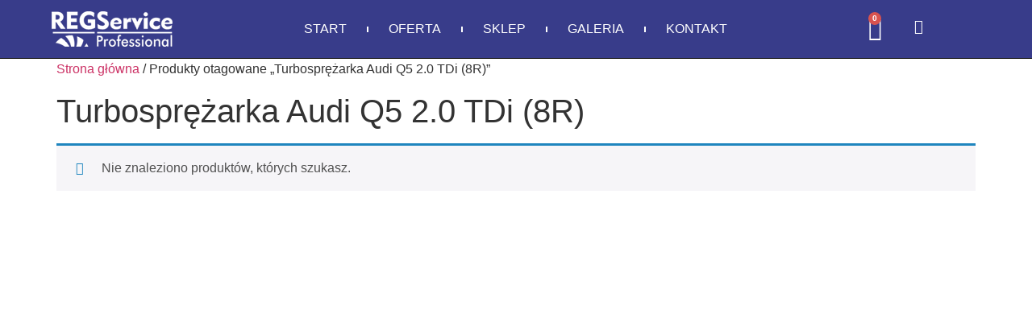

--- FILE ---
content_type: text/css; charset=utf-8
request_url: https://regservice.pl/wp-content/cache/background-css/regservice.pl/wp-content/cache/min/1/wp-content/plugins/woo-product-table/assets/css/universal.css?ver=1766131385&wpr_t=1769827211
body_size: 9296
content:
@font-face{font-display:swap;font-family:'WooCommerce';src:url(../../../../../../../../../../../../plugins/woocommerce/assets/fonts/WooCommerce.eot);src:url("../../../../../../../../../../../../plugins/woocommerce/assets/fonts/WooCommerce.eot?#iefix") format("embedded-opentype"),url(../../../../../../../../../../../../plugins/woocommerce/assets/fonts/WooCommerce.woff) format("woff"),url(../../../../../../../../../../../../woocommerce/assets/fonts/WooCommerce.ttf) format("truetype"),url("../../../../../../../../../../../../plugins/woocommerce/assets/fonts/WooCommerce.svg#WooCommerce") format("svg");font-weight:400;font-style:normal}.wpt-wrap table.wpt_product_table>tbody tr.wpt_row td .wpt_action a,.wpt-wrap table.wpt_product_table>tbody tr.wpt_row td a.single_add_to_cart_button{text-decoration:none;white-space:nowrap}a.wpt_empty_cart_btn.button{display:none}tr.wpt-row.wpt-added-to-cart{position:relative}div.wpt-wrap table#wpt_table tr.wpt_row td p{padding:0;margin:0}div.wpt-wrap table#wpt_table tr.wpt_row td .wpt_varition_section div.wpt_message p.stock.out-of-stock{color:#d22121}div.wpt-wrap table#wpt_table tr.wpt_row td .wpt_varition_section div.wpt_message p.stock.in-stock{color:#4caf50;font-weight:700}tr .td_or_cell.wpt_action>div p.stock{width:100%}td.wpt_action{text-align:right!important}.wpt_varition_section{display:inline-block;margin:6px}td.wpt_check{text-align:center}th.wpt_check,td.wpt_check{text-align:center;width:40px}table.wpt_product_table thead tr{cursor:pointer}.wpt_varition_section select{display:inline-block}.wpt_product_table thead th.serial_number{width:67px;font-size:12px!important}.wpt_product_table thead th.description{width:312px}.wpt_product_table *,.wpt_product_table tr>td,.wpt_product_table td{box-sizing:border-box;vertical-align:middle;text-align:left}.wpt_product_table tbody tr td.wpt_thumbnail{text-align:center;vertical-align:middle;position:relative;overflow:hidden;height:62px}td.wpt_thumbnails img{cursor:pointer}td.wpt_thumbnails_no_action img{cursor:default}.wpt_product_table tbody tr td.wpt_thumbnail>img{position:absolute;top:3px;left:21%}div.wpt_thumbnails img.lazyloaded+.lazyloaded,div.wpt_thumbnails img.ls-is-cached.lazyloaded+img.ls-is-cached.lazyloaded,div.wpt_thumbnails img.ls-is-cached+.ls-is-cached,td.wpt_thumbnails img.lazyloaded+.lazyloaded,td.wpt_thumbnails img.ls-is-cached.lazyloaded+img.ls-is-cached.lazyloaded,td.wpt_thumbnails img.ls-is-cached+.ls-is-cached{display:none}th.wpt_total,td.wpt_total,th.wpt_price,td.wpt_price{text-align:center}span.outofstock{color:#e65454;font-weight:400}span.instock{color:#4CAF50;font-weight:700}table.wpt_product_table tr.wpt_row td.wpt_quantity div.quantity{text-align:center}table.wpt_product_table tr.wpt_row td.wpt_quantity{text-align:center}.wpt_thumbs_popup,#wpt_thumbs_popup{position:fixed!important;top:0;left:0;background:rgba(0,0,0,.78);width:100%;height:100%;z-index:99999;overflow-y:auto;cursor:pointer}#wpt_thumbs_popup .wpt_popup_image_wrapper{width:96%;margin:50px auto;background:#fff;padding:10px;position:relative;max-width:100%;min-width:250px;display:none;z-index:100000;box-shadow:-11px 8px 20px 0 #000;border:1px solid #000;border-radius:7px}#wpt_thumbs_popup img.wpt_popup_image{width:100%;height:auto}#wpt_thumbs_popup .wpt_wrapper_title{padding:0;margin:0}span#wpt_popup_close{position:absolute;background:rgba(255,0,0,.7);padding:6px;right:3px;top:3px;width:28px;text-align:center;color:#fff;height:27px;line-height:12px;font-size:23px;border:none;cursor:pointer;border-top-right-radius:7px;z-index:5}span#wpt_popup_close:hover{background:rgba(255,0,0,1)}.wpt-wrap table tr .star-rating::before{opacity:.15;float:left}.wpt_product_table tbody tr .star-rating{font-size:.65em}div#wpt_table_wrapper,div#wpt_table_wrapper *{transition:all .4s!important}.wpt_live_cart_box{padding:5px 10px;position:relative}a.remove.remove_from_cart_button.wpt_remove_cart_link{display:inline-block;float:left}.wpt_live_cart_box .cart-dropdown .wpt_dropdown{padding:0;margin:0;list-style:none}a.remove_cart_icon{color:red;padding:2px;background:rgba(255,0,0,.09);display:inline-block;line-height:8px;text-decoration:none;transition:all 1s}a.remove_cart_icon:hover{text-decoration:none;background:rgba(255,0,0,.06)}.wpt_live_cart_box .cart-dropdown .wpt_dropdown li{padding:0 5px;background:rgba(189,189,189,.07058823529411765);display:inline-block;border:1px solid rgba(0,0,0,.12156862745098039);border-radius:4px;margin:2px 0;font-size:12px;cursor:pointer}.wpt_live-cart-subtotal,.wpt_live-cart-other_link{display:inline-block}.wpt_live-cart-other_link>a{padding:0 13px}.wpt_search_box{display:block;font-size:16px;line-height:17px;font-weight:400;width:100%}button.button.wpt_search_button{visibility:hidden;padding:0;margin:0;display:none}.wpt_load_more_wrapper{text-align:center;display:block;width:100%;margin:16px 0;clear:both}.archive .wpt_load_more_wrapper{display:none}.wpt_load_more{border-color:#eee;color:#fff;border-radius:3px;transition:all .1s}.wpt_load_more{float:none}.wpt_load_more:hover,.add_to_cart_all_selected:hover{background-color:#EFF2F7}.wpt_load_more_wrapper.load_more_hidden{display:none!important}.wpt_load_more_wrapper .wpt-load-pagination-infinite_scroll{padding:7px 15px 8px 15px;line-height:7px;font-size:15px}p.search_select.query{padding:0;margin:0}span.texonomy_checkbox_single{display:inline-block}select.filter_select{border:1px solid #e2e2e2!important}.wpt_filter.fulter_half{width:50%;float:left}.wpt_filter.fulter_half .wpt_filter_wrapper{padding:15px 5px 5px 5px}.wpt_filter.fullter_full{width:100%;text-align:left}.wpt_filter.fullter_full .wpt_filter_wrapper{padding:5px 0}@media only screen and (min-width:500px) and (min-device-width:500px) and (-webkit-min-device-pixel-ratio:2){#wpt_thumbs_popup .wpt_popup_image_wrapper{margin:5% auto!important}}table#wpt_table.wpt_product_table tr.wpt_row td.wpt_quantity .quantity input.plus,table#wpt_table.wpt_product_table tr.wpt_row td.wpt_quantity .quantity input.minus{width:28px}@media only screen and (max-width:760px),(min-device-width:768px) and (max-device-width:1024px){a.button.wpt_woo_add_cart_button.add_to_cart_button{margin-top:7px!important;margin-bottom:7px!important;display:inline-block}.td_or_cell.wpt_thumbnails.wpt_for_product_desc{display:flex}}div.wpt_column_sort table#wpt_table.wpt_product_table tr>td.this_column_sorted{background:rgba(0,0,0,.03)}div.wpt_column_sort table#wpt_table.wpt_product_table tr>th.this_column_sorted{background-color:rgba(0,0,0,.18)}div.wpt_column_sort table#wpt_table.wpt_product_table tr>th,div.wpt_column_sort table#wpt_table.wpt_product_table tr>th{position:relative}div.wpt_column_sort table#wpt_table.wpt_product_table>thead>tr>th::before,div.wpt_column_sort table#wpt_table.wpt_product_table>thead>tr>th::after{font-family:"wptfontelo";font-style:normal;font-weight:400;speak:never;text-decoration:inherit;width:1em;margin-right:.2em;text-align:center;font-variant:normal;text-transform:none;line-height:1em;margin-left:.2em;-webkit-font-smoothing:antialiased;-moz-osx-font-smoothing:grayscale;opacity:.3;text-align:right;float:right;position:absolute;top:50%;right:10px;transform:translateY(-50%)}div.wpt_column_sort table#wpt_table.wpt_product_table>thead>tr>th::after{content:'\e842'}div.wpt_column_sort table#wpt_table.wpt_product_table tr>th.wpt_quantity::before,div.wpt_column_sort table#wpt_table.wpt_product_table tr>th.wpt_check::before,div.wpt_column_sort table#wpt_table.wpt_product_table tr>th.wpt_quantity::after,div.wpt_column_sort table#wpt_table.wpt_product_table tr>th.wpt_check::after{display:none}div.wpt_column_sort table#wpt_table.wpt_product_table>thead>tr>th.this_column_sorted[data-sort_type="ASC"]::before{content:'\e84d';opacity:.8;margin-top:-6px}div.wpt_column_sort table#wpt_table.wpt_product_table>thead>tr>th.this_column_sorted[data-sort_type="DESC"]::before{content:'\e84c';opacity:.8;margin-top:6px}body.wpt_table_body .wpt-wrap table thead tr.wpt_table_header_row th i{font-size:14px}div.wpt_column_sort table#wpt_table.wpt_product_table tr>th.wpt_Message,div.wpt_column_sort table#wpt_table.wpt_product_table tr>th.wpt_quoterequest,div.wpt_column_sort table#wpt_table.wpt_product_table tr>th.wpt_check,div.wpt_column_sort table#wpt_table.wpt_product_table tr>th.wpt_quantity,div.wpt_column_sort table#wpt_table.wpt_product_table tr>th.wpt_quick,div.wpt_column_sort table#wpt_table.wpt_product_table tr>th.wpt_thumbnails{background-image:none!important}table#wpt_table.wpt_product_table a.added_to_cart.wc-forward{font-size:10px;padding:2px 5px;font-weight:400;background:#00000014;color:#000;text-decoration:none}table#wpt_table.wpt_product_table a.added_to_cart.wc-forward:hover{background:#0003;color:#fff}body.wpt_pro_table #yith-quick-view-content div.summary{width:47%!important}@media (max-width:480px){body.wpt_pro_table #yith-quick-view-content div.images,body.wpt_pro_table #yith-quick-view-content div.summary{width:100%!important;float:none!important}}.wpt_each_attribute_wrapper{display:block;min-width:230px;margin-bottom:2px}.wpt_each_attribute_wrapper>*{display:inline}.wpt_each_attribute_wrapper>label{background:#dddddd78;display:inline-block;padding:2px 7px 2px 6px;margin-right:3px;min-width:53px}.wpt_table_pagination{display:flex;margin:0;text-align:center;align-items:center;justify-content:center;column-count:2;column-gap:5px}.wpt_table_pagination a.page-numbers,.wpt_table_pagination span.page-numbers{padding:8px 16px;text-decoration:none;transition:background-color .3s;border:1px solid #ddd;margin:0;display:inline-block;cursor:pointer}.wpt_table_pagination span.page-numbers.current,.wpt_table_pagination a.page-numbers.current{background-color:#0A7F9C;color:#fff;border:1px solid #0A7F9C;font-weight:700}.wpt_table_pagination a:hover{background-color:#ddd}.wpt_table_pagination.pagination_loading,.wpt_table_pagination.pagination_loading *{opacity:.5;cursor:not-allowed!important}button.single_add_to_cart_button{position:relative}button.single_add_to_cart_button>span.wpt_ccount i.animate-spin,a.button.wpt_woo_add_cart_button>span.wpt_ccount i.animate-spin{font-size:13px;line-height:13px;padding:0;margin:0;opacity:1;width:100%;height:100%;display:flex;align-items:center;justify-content:center}button.single_add_to_cart_button>span.wpt_ccount i.animate-spin::before,a.button.wpt_woo_add_cart_button>span.wpt_ccount i.animate-spin::before{margin:0;padding:0}.wpt_buy_link span.wpt_ccount,a.button.product_type_simple.add_to_cart_button.ajax_add_to_cart>span.wpt_ccount,a.product_type_variation>span.wpt_ccount,button.single_add_to_cart_button>span.wpt_ccount,a.button.wpt_woo_add_cart_button>span.wpt_ccount{position:absolute;min-width:23px;height:23px;border:none 0;top:-15px;right:-17px;z-index:1;clear:both;border-radius:20px;box-shadow:-1px 0 4px 1px #0000001c;font-size:13px;line-height:14px;text-align:center;padding:4px;display:flex;align-items:center;justify-content:center;white-space:nowrap;z-index:99}@keyframes spin{100%{-webkit-transform:rotate(360deg);transform:rotate(360deg)}}body.wpt_pro_table_body.wpt_pro_table table.wpt_product_table a.button.wpt_woo_add_cart_button.loading:after{font-family:WooCommerce;content:'\e01c';vertical-align:top;font-weight:400;-webkit-animation:spin 2s linear infinite;animation:spin 2s linear infinite;position:absolute;background:white!important;color:#000;width:30px;height:30px;border:1px solid #e6e6e6;top:-7px;right:-17px;z-index:2;text-align:center;line-height:30px;font-size:13px;clear:both;border-radius:50%;box-shadow:-1px 0 6px rgba(0,0,0,.04);left:inherit}a.button.wpt_woo_add_cart_button>span.wpt_ccount:empty{display:none}.wpt-footer-cart-wrapper{position:fixed;bottom:1%;right:1%;z-index:99;width:74px;height:74px;display:none}.wpt-footer-cart-wrapper.bottom_left{left:1%;right:initial}.wpt-footer-cart-wrapper.top_left{left:1%;bottom:initial;top:10%}.wpt-footer-cart-wrapper.top_right{right:1%;bottom:initial;top:10%}div.wpt-footer-cart-wrapper.always_show{display:block}div.wpt-footer-cart-wrapper.always_hide{display:none}.wpt-footer-cart-wrapper>a{position:relative;display:block;width:100%;height:100%;border-radius:50%}.wpt-footer-cart-wrapper>a>span{position:static;line-height:23px;font-size:16px;color:#fff;font-weight:700;text-align:center;width:100%;display:block;padding-top:calc(50% - 8px);height:100%}.wpt-footer-cart-wrapper>a:after{content:"";border-radius:50%;-webkit-border-radius:50%;-moz-border-radius:50%;-ms-border-radius:50%;-o-border-radius:50%;position:absolute;width:100%;height:100%;top:0;right:0;z-index:-1;opacity:0;-webkit-animation-duration:1.5s;animation-duration:1.5s;-webkit-animation-fill-mode:forwards;animation-fill-mode:forwards;-webkit-animation-name:wpt-icon-float-away;animation-name:wpt-icon-float-away;-webkit-animation-timing-function:ease-out;animation-timing-function:ease-out;-webkit-animation-iteration-count:infinite;animation-iteration-count:infinite}@-webkit-keyframes wpt-icon-float-away{0%{opacity:.4}100%{opacity:0;-webkit-transform:scale(1.3);transform:scale(1.3)}}@keyframes wpt-icon-float-away{0%{opacity:.4}100%{opacity:0;-webkit-transform:scale(1.3);transform:scale(1.3)}}.wpt-footer-cart-wrapper>a>span>span{font-size:13px;position:relative;top:0;padding:0 2px;color:#cecece}.wpt-footer-cart-wrapper>a:empty{display:none}div.wpt-footer-cart-wrapper>a:after,div.wpt-footer-cart-wrapper>a{background-color:#4caf50}table.wpt_product_table tr.wpt_selected_tr .wpt_product_title_in_td{font-weight:600!important}.wpt_table_pagination a.page-numbers,.wpt_table_pagination span.page-numbers{text-decoration:none!important;color:#021d33}.wpt_table_pagination a.page-numbers:hover,.wpt_table_pagination a.page-numbers:focus,.wpt_table_pagination span.page-numbers:hover,.wpt_table_pagination span.page-numbers:focus{background:#0A7F9C;color:#fff}.wpt_for_product_action.wpt_quantity .quantity input{height:30px;background:#f3f3f3}.wpt_for_product_action{margin-left:0;margin-right:0}.wpt_product_price{font-weight:700;white-space:nowrap}div.wpt-wrap table.wpt_product_table tbody tr.wpt_row>td{border-left:0 none;border-right:0 none}table#wpt_table.mobile_responsive.wpt_product_table tr table,table#wpt_table.mobile_responsive.wpt_product_table tr table td,table#wpt_table.mobile_responsive.wpt_product_table tr table tr{border:0 none}.wpt_product_table span.woocommerce-Price-currencySymbol{vertical-align:unset}.wpt_for_product_action.wpt_quantity .quantity input{min-width:45px}td.wpt_for_product_action.wpt_quantity input{display:block!important}td.yith-wcqv-button{cursor:pointer}table .wpt_loader_text{position:absolute;background:#ffffffad;width:100%;height:100%;min-height:60px;color:#223d4a;font-size:35px;text-align:center;z-index:3}tr.product-not-found-tr{padding:0;margin:0}.wpt_product_not_found{color:#ef3900;font-size:30px;line-height:35px;text-align:center;padding:15px;font-weight:400;font-style:italic}table.wpt_product_table tr div.wpt-qty-button{min-width:153px;display:block}table.wpt_product_table tr div.wpt-qty-button .wpt-qty-button{height:35px;width:35px;text-align:center;padding:0}div.wpt-wrap .elementor-menu-cart__product-image a,div.wpt-wrap .elementor-menu-cart__product-image img{max-height:50px;width:auto}.wpt-qty-wrapper{min-width:152px;display:block}.wpt-qty-wrapper button.wpt-quantity{padding:6px 12px 8px;height:41px;background:#fff;border:1px solid #efefef;cursor:pointer;font-size:20px;line-height:20px;width:41px;color:#000}.wpt-qty-wrapper .quantity{display:inline-block;width:calc(100% - 110px)}.wpt-quantity.wpt-qty-wrapper{margin:3px auto;width:100%;display:block}.wpt-qty-wrapper .quantity input.input-text.qty.text{width:100%;height:41px;padding:0 5px;text-align:center;background:#fff;border:1px solid #efefef;font-size:20px;line-height:20px;box-shadow:none}.wpt-qty-wrapper input::-webkit-outer-spin-button,.wpt-qty-wrapper input::-webkit-inner-spin-button{-webkit-appearance:none;-moz-appearance:none;margin:0}.wpt-qty-wrapper input[type=number]{-moz-appearance:textfield}.wpt-wrap .wpt_for_product_action.wpt_price,.wpt-wrap .wpt_total.total_general{white-space:nowrap}.wpt-wrap .wpt_for_product_action.wpt_price del,.wpt-wrap .wpt_for_product_action.wpt_price ins{display:block}.wpt_table_tag_wrapper,.wpt_second_wrapper{display:block;overflow-x:auto}.wpt_second_content{display:block;min-height:1px}.wpt_second_wrapper{margin-bottom:5px}.wpt-wrap select,.wpt_varition_section select{border-radius:5px;padding:2px;border:1px solid #a9a1a1;margin:1px;padding:5px}.wpt_filter_wrapper{display:flex;padding:0;gap:10px 10px;justify-content:start;flex-wrap:wrap}.wpt-mini-filter{display:flex;padding:0;gap:10px 10px;justify-content:start;flex-wrap:wrap;flex-direction:row;align-items:center}.wpt_filter_wrapper .search_single_column{flex-grow:4;min-width:250px;flex-basis:0%}.wpt_filter_wrapper label,.wpt_filter_wrapper a,.wpt_filter_wrapper select{font-size:16px;margin-right:9px}.wpt_filter_wrapper select,.wpt_varition_section select{min-width:120px;padding-left:16px}.wpt_filter_wrapper span.select2{margin-right:11px}.wpt_device_mobile .wpt_search_box select.search_select{width:100%}.wpt_edit_table>a{font-size:19px;color:var(--wpt_primary);background:#dddddd2b;padding:10px;display:inline-block;margin:0}.wpt_edit_table>a:hover{background:rgb(0,0,0);color:#fff}.wpt_search_box .search_box_wrapper{position:relative}.wpt_search_box .search_box_wrapper a.search_box_reset,.wpt_search_box .search_box_wrapper a.search_box_reset,a.search_box_reset{position:absolute;right:unset;bottom:unset;height:25px;padding:0;width:auto;text-align:center;font-family:'wptfontelo';font-weight:400;color:red;background:#000;border-radius:5px;line-height:25px;font-size:17px;transition:all .1s;outline:none!important;border:none!important;text-decoration:none!important;display:none;min-width:23px;top:-35px;left:0;padding:0 10px}a.search_box_reset:focus,.wpt_search_box .search_box_wrapper a.search_box_reset:hover,a.search_box_reset:hover{color:#fff;background:red}.wpt_varition_section.variations{width:100%}.wpt-wrap ::-webkit-scrollbar{width:7px}.wpt_product_table .variation-wrapper{display:flex;justify-content:space-between}.variation-wrapper.reset{justify-content:flex-end}.wpt_product_table .variation-wrapper label{min-width:60px;display:inline-block;font-weight:600}.wpt_product_table .variation-wrapper a.reset_variations{display:inline-block;margin-left:16px}.col_inside_tag.audio{height:65px}.mediPlayer{cursor:pointer}.col_inside_tag.audio *{max-width:65px}.individually-sold a.button.add_to_cart_button.added{display:none}.wpt_table_body .select2-container--open .select2-dropdown{top:32px}.wpt_table_body .select2-container--default .select2-selection--multiple .select2-selection__rendered li{margin-bottom:0}.select2-container .select2-selection--multiple .select2-selection__rendered{padding:0!important}.select2-container .select2-selection--multiple .select2-selection__rendered .select2-search--inline{margin-right:0!important;padding-left:0!important}.select2-container .select2-selection--multiple .select2-selection__rendered .select2-search--inline .select2-search__field{padding:0 5px!important}.select2-container--default .select2-selection--multiple .select2-selection__rendered li.select2-selection__choice{margin-left:5px!important}.wpt-wrap div.tables_cart_message_box .widget_shopping_cart_content .elementor-menu-cart__product{display:inline-block;margin-right:20px;border:none}.wpt-wrap div.tables_cart_message_box .widget_shopping_cart_content .elementor-menu-cart__product>*{float:left;padding-left:10px}.wpt-wrap div.tables_cart_message_box .widget_shopping_cart_content .elementor-menu-cart__product .elementor-menu-cart__product-image{display:none}.wpt-wrap div.tables_cart_message_box .widget_shopping_cart_content .elementor-menu-cart__product .elementor-menu-cart__product-remove{position:absolute}.wpt-wrap div.tables_cart_message_box .widget_shopping_cart_content .elementor-menu-cart__product .elementor-menu-cart__product-name{margin-left:30px;padding-left:0}.wpt-wrap div.tables_cart_message_box .widget_shopping_cart_content .elementor-menu-cart__product .elementor-menu-cart__product-remove:before,.wpt-wrap div.tables_cart_message_box .widget_shopping_cart_content .elementor-menu-cart__product .elementor-menu-cart__product-remove:after{background:#c54c4c}.wpt-wrap div.tables_cart_message_box .widget_shopping_cart_content .elementor-menu-cart__product .elementor-menu-cart__product-price{color:#828282}.wpt-wrap div.tables_cart_message_box .widget_shopping_cart_content .elementor-menu-cart__subtotal{text-align:left}.wpt-wrap div.tables_cart_message_box .widget_shopping_cart_content .elementor-menu-cart__footer-buttons{display:flex;justify-content:end}span.wpt_empty_cart_btn{opacity:.6}span.wpt_empty_cart_btn:hover{opacity:1}button.loading::after,a.loading::after,a.wpt_woo_add_cart_button.loading::after,input[type="button"].loading::after,input[type="reset"].loading::after,input[type="submit"].loading::after,.button.loading::after,.wc-block-grid__products .wc-block-grid__product .wp-block-button__link.loading::after,.added_to_cart.loading::after{-webkit-font-smoothing:antialiased;font-style:normal;font-weight:900;vertical-align:baseline;height:20px;width:20px;line-height:20px;font-size:20px;position:absolute;top:50%;left:50%;margin-left:-10px;margin-top:-10px;display:block;font-variant:normal;animation:0.75s linear 0s infinite normal none running fa-spin}.wpt-post-not-publish{color:#ad5b5b;font-size:18px;background:#dcdcdc70;padding:25px 10px 1px 10px;border-top:3px solid #d00}button.loading,a.loading,a.wpt_woo_add_cart_button.loading,input[type="button"].loading,input[type="reset"].loading,input[type="submit"].loading,.button.loading,.wc-block-grid__products .wc-block-grid__product .wp-block-button__link.loading,.added_to_cart.loading{position:relative}tr.visible_row.wpt_row .col_inside_tag.action{display:flex;flex-direction:column;justify-content:flex-start;align-items:flex-end;align-content:space-around}tr.visible_row.wpt_row .col_inside_tag.action a{margin-bottom:5px}tr.visible_row.wpt_row .col_inside_tag.action a:last-child{margin-bottom:inherit}select.search_select.cascade-filtering{background:var(--wpr-bg-6598073e-8536-4148-9fa3-83e4746f2be6) #7b7b7b59 no-repeat center center!important;opacity:.4;cursor:not-allowed;background-size:30px!important}th.wpt_price{text-align:left}.dataTables_wrapper .dataTables_filter input{border:1px solid #aaa;border-radius:3px;padding:5px;background-color:transparent;margin-left:0px!important;margin-bottom:10px}span.preview_info{position:relative;display:inline-block;padding:10px;color:#fff;background:#0a7f9c;padding-left:30px}span.preview_info:before{font-family:dashicons;content:"\f14c";position:absolute;left:7px}.wpt_edit_table>a{position:relative;padding-left:30px}.wpt_edit_table>a::before{font-family:dashicons;content:"\f464";position:absolute;left:7px}@media only screen and (min-width:992px){div.wpt_for_product_desc,div.wpt_for_product_action,div.wpt_for_thumbs_desc.wpt_thumbnails,div.wpt_custom_cf_tax{display:none!important}}table.add_cart_only_icon tr .wpt_action a.button:before{content:"\e01d";z-index:99999;margin:11px;font-family:WooCommerce;font-size:initial;padding:0 9px}table.add_cart_only_icon tr .wpt_action a.button{font-size:0!important}table.add_cart_only_icon tr .wpt_action a.button.added:before{font-style:italic;font-stretch:semi-expanded}table.add_cart_left_icon tr .wpt_action a.button:before{content:"\e01d";z-index:99999;font-family:WooCommerce;font-size:initial;padding:0;position:static;font-size:76%;margin-right:5px}table.add_cart_right_icon tr .wpt_action a.button:after{content:"\e01d";z-index:99999;font-family:WooCommerce;font-size:initial;padding:0;position:static;font-size:76%;margin-left:5px}.woocommerce-notices-wrapper{position:relative}@media only screen and (max-width:767px){.wpt_product_title{padding-bottom:1px}.wpt_action{padding-top:1px}.mobile_responsive .wpt_row td img{margin:0}tr.visible_row.wpt_row .col_inside_tag.action{align-items:flex-start}table#wpt_table.mobile_responsive.wpt_product_table tr{padding:0}table#wpt_table.mobile_responsive.wpt_product_table tr>td{padding:10px}}div.wpt-wrap.wpt-ajax-loading:after,div.wpt-ajax-loading:after{content:"";position:absolute;height:100%;width:100%;background:#00000012;top:0;left:0;z-index:999;border-radius:2px}div.wpt-wrap.wpt-ajax-loading,div.wpt-ajax-loading{position:relative}div.tables_cart_message_box.wpt-ajax-loading{padding:0}div.wpt-wrap.woocommerce.wpt-ajax-loading:before{display:none}.wpt-stats-report{display:flex;flex-flow:row wrap;justify-content:space-between;gap:10px}.wpt-stats-report>p{padding:0!important;margin:0!important}span.wpt-cart-remove{background:#0000 no-repeat;padding:0 10px 10px 10px;font-size:11px;line-height:11px;width:19px;height:19px;margin:0;cursor:pointer;background-size:19px 19px;background-image:url([data-uri]);opacity:.5}.wpt_action:hover span.wpt-cart-remove{opacity:1}.wpt_spin{animation-name:wpt_spin;animation-duration:500ms;animation-iteration-count:infinite;animation-timing-function:linear}@keyframes wpt_spin{from{transform:rotate(0deg);opacity:.5}to{opacity:1;transform:rotate(360deg)}}body:not('.wpt_table_body') .wpt-new-footer-cart{display:none}td.wpt-replace-td-in-tr:before{display:none}.wpt-new-footer-cart.footer-cart-empty{display:none}tr.stock_status_outofstock.backorders_no .wpt_action .button{opacity:0.7!important}.tag_or_div{background:transparent}.wpt-global-added-to-cart{color:#fff;position:fixed;top:unset;right:unset;bottom:115px;left:calc(50% - 162px);width:324px;height:auto;border-radius:2px;box-shadow:0 10px 30px 0 #0000004d;align-items:center;z-index:999;font-size:22px;font-weight:400;line-height:20px;padding:10px 6px;text-transform:uppercase;cursor:cell;gap:10px;display:block;text-align:center;white-space:nowrap;outline:0 none;border:0 none;text-decoration:none!important;background:linear-gradient(90deg,var(--wpt_primary),var(--wpt_thead_bg),var(--wpt_product_title),var(--wpt_btn_bg),var(--wpt_thead_bg));background-size:400% 400%;animation:gradient 5s ease infinite}@keyframes gradient{0%{background-position:0% 0%}50%{background-position:100% 100%}100%{background-position:0% 10%}}.wpt-global-added-to-cart>i{margin-right:8px}.wpt-global-added-to-cart.wpt-added-to-cart-empty{display:none}body.single.single-wpt_product_table div.wpt-wrap{margin-bottom:150px}.wpt_table_tag_wrapper,.wpt_table_tag_wrapper table,.wpt-wrap .wpt_table_tag_wrapper table,.wpt-wrap .wpt_table_tag_wrapper table.wpt-tbl{width:100%;padding:0;margin:0}div.wpt-wrap{display:flex;gap:10px;flex-direction:column;flex:1 100%;clear:both;width:100%}.wpt-wrap .wpt_table_tag_wrapper{box-shadow:0 10px 15px 0 #00000010;margin-bottom:15px;background:#fff}.wpt-wrap .wpt_table_tag_wrapper table,.wpt-wrap .wpt_table_tag_wrapper table.wpt-tbl{margin:0}.search_single_column .search_keyword_label,.search_single_search_by_keyword .search_keyword_label,.wpt_search_box .search_box_wrapper .search_single>label,.wpt_filter_wrapper .search_single_column>label{margin-bottom:8px;color:#000}.wpt-wrap .search_single .query_box_direct_value,.wpt-wrap .instance_search_input{width:100%;border-radius:1px;padding:8px;height:38px;font-size:14px;font-weight:400;line-height:14px;margin-top:8px}.wpt_filter_wrapper .search_single_column>*,.wpt-wrap .search_box_wrapper .search_single>*{display:block;width:100%}.wpt-wrap .wpt_search_box .select2-container{width:100%!important;margin-top:8px}.wpt-wrap .select2-container--default .select2-selection--single .select2-selection__arrow{top:6px;right:6px}.wpt-wrap .select2-container .select2-selection--multiple{min-height:42px}.wpt-wrap .select2-container--default .select2-selection--single .select2-selection__rendered{font-size:15px}.wpt-wrap .select2-container--default .select2-selection--single{border-radius:2px}.wpt-wrap .all_check_header_footer.all_check_header>span>*{padding:0!important;margin:0}.wpt-wrap .wpt-wrap.wpt-wrap input[type=checkbox]+label:before{content:'';margin-right:3px;display:inline-block;vertical-align:text-top;width:20px;height:20px;border-radius:2px;margin-right:6px}.wpt-wrap .wpt_load_more{color:#fff;border-radius:3px;transition:all .5s}.search_box_wrapper span.select2-selection__clear{padding:0 12px;transition:all .2s}.search_box_wrapper span.select2-selection__clear:hover{color:#fff}.wpt-wrap .wpt_action #custom_message,.wpt-wrap td.wpt_message div>input.message,.wpt-wrap .item_inside_cell.wpt_message>input.message{padding:7px 11px;margin:0;border-radius:2px;font-size:14px;line-height:14px;text-transform:none;box-shadow:unset}div.wpt_notice_board{width:400px;min-height:1px;z-index:999999;position:fixed;border-radius:3px;text-align:center;padding:4px;cursor:pointer;top:unset;left:10px;bottom:10px;max-width:100%;display:block}div.wpt_notice_board>div{margin-bottom:10px!important;border:0 none}div.wpt_notice_board>div,div.wpt_notice_board>div.woocommerce-message{position:relative;text-align:left;box-shadow:0 3px 5px -1px rgb(0 0 0 / 20%),0 6px 10px 0 rgb(0 0 0 / 14%),0 1px 18px 0 rgb(0 0 0 / 12%)}div.wpt_notice_board .woocommerce-error,div.wpt_notice_board .woocommerce-info,div.wpt_notice_board .woocommerce-message,div.wpt_notice_board .woocommerce-noreviews,div.wpt_notice_board p.no-comments{padding:.5em .618em;margin-bottom:2px}.wpt-error.wpt-error-assing_property{color:#d00}.wpt-error-wrapper{padding:10px;border-top:2px solid #a44;padding-top:15px}div.wpt_notice_board>div:before{content:"";display:none}div.wpt_notice_board>div:after{content:"x";position:absolute;right:7px;top:7px;width:10px;height:10px;overflow:hidden;font-size:17px;text-align:center;line-height:8px;padding:7px}div.wc-block-components-notice-banner:after,div.wpt_notice_board>div.wc-block-components-notice-banner:after{position:inherit;right:inherit;top:auto;display:none}.wpt_edit_table{display:flex;justify-content:flex-start;flex:1 100%;flex-wrap:wrap;align-items:center}.wpt_stock{white-space:nowrap}tr .item_inside_cell.wpt_action{margin-right:8px}td.wpt-replace-td-in-tr{display:flex;width:100%;gap:10px;flex-flow:column wrap;position:relative}td.td_or_cell .item_inside_cell.wpt_product_title,td.td_or_cell .item_inside_cell.wpt_action,td.td_or_cell .item_inside_cell.wpt_description{flex:1 100%}.wpt_product_title .item_inside_cell{display:flex;flex-direction:column;gap:10px}td.wpt-replace-td-in-tr div.td_or_cell.wpt_check{position:absolute!important;top:10px;right:10px;background:transparent;width:22px}td.wpt-replace-td-in-tr div.td_or_cell{order:99}td.wpt-replace-td-in-tr div.td_or_cell.wpt_thumbnails{order:1}td.wpt-replace-td-in-tr div.td_or_cell.wpt_product_title{order:2}.wpt_table_tag_wrapper div.wpt-ob_get_clean:empty{display:none!important}@media only screen and (max-width:767px){.wpt_edit_table{justify-content:center}}@media only screen and (max-width:500px){.inner-available .item_inside_cell{order:99}.inner-available .item_inside_cell.wpt_thumbnails{order:1}.inner-available .item_inside_cell.wpt_product_title{order:2}tr.product_type_simple .item_inside_cell.wpt_action,tr.product_type_simple .td_or_cell.wpt_action>div{gap:45px}.wpt-stats-report{background:var(--wpt_thead_bg);padding:15px 10px;color:var(--wpt_thead_text);flex-shrink:0;margin:0;margin-bottom:-10px}.wpt-mini-filter>*{flex-grow:1;flex-basis:200px}}div.wpt-wrap .wpt-search-full-wrapper .button.wpt-search-products{display:none!important;order:99}tr.wpt-row .button.loading:after{display:none!important}td.wpt-replace-td-in-tr.wpt-mobile-label-show>div:before{content:attr(data-title);height:100%;width:86px;position:absolute;left:-86px;top:0;color:#000}td.wpt-replace-td-in-tr.wpt-mobile-label-show>div{margin-left:86px!important;position:relative!important;min-height:19px}td.wpt-replace-td-in-tr.wpt-mobile-label-show>.td_or_cell.no-inner.wpt_check.type_default.type_name_Default{right:10px;height:25px;width:25px;z-index:999;text-align:right}td.wpt-replace-td-in-tr.wpt-mobile-label-show a.wpt_product_title_in_td{min-width:unset!important}body[class^="wpt-"]:before,body[class*=" wpt-"]:before{display:none}.inner-available .item_inside_cell.wpt_category,.wpt_product_title .item_inside_cell.wpt_category{display:inline-block}.wpt-wrap table thead tr.wpt_table_header_row th.wpt_tick{opacity:0}.wpt-wrap table thead tr.wpt_table_header_row .wpt_tick{width:20px;padding:0;margin:0}

--- FILE ---
content_type: application/javascript; charset=utf-8
request_url: https://regservice.pl/wp-content/cache/min/1/wp-content/plugins/elementskit/modules/wrapper-link/assets/js/wrapper.js?ver=1766131387
body_size: 130
content:
!function(n,t){"use strict";n("[data-wrapper-link]").on("click",(function(t){let e=n(this).data("wrapper-link"),r=e.url.match(/(https?:\/\/)/)?e.url:"https://"+e.url;r&&(e.is_external?window.open(r,"_blank"):window.open(r,"_self"))}))}(jQuery,window.elementorFrontend)